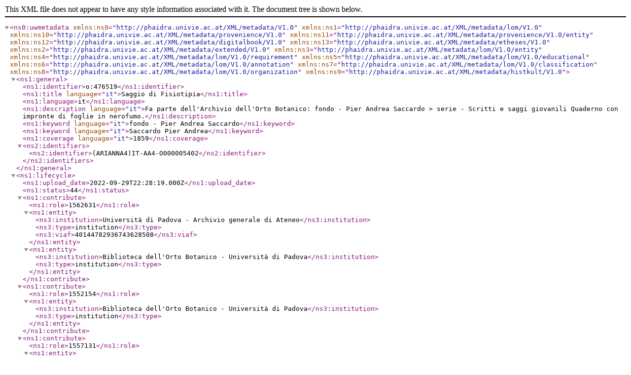

--- FILE ---
content_type: text/xml
request_url: https://fc.cab.unipd.it/fedora/objects/o:476519/methods/bdef:Asset/getUWMETADATA
body_size: 1115
content:

<ns0:uwmetadata xmlns:ns0="http://phaidra.univie.ac.at/XML/metadata/V1.0" xmlns:ns1="http://phaidra.univie.ac.at/XML/metadata/lom/V1.0" xmlns:ns10="http://phaidra.univie.ac.at/XML/metadata/provenience/V1.0" xmlns:ns11="http://phaidra.univie.ac.at/XML/metadata/provenience/V1.0/entity" xmlns:ns12="http://phaidra.univie.ac.at/XML/metadata/digitalbook/V1.0" xmlns:ns13="http://phaidra.univie.ac.at/XML/metadata/etheses/V1.0" xmlns:ns2="http://phaidra.univie.ac.at/XML/metadata/extended/V1.0" xmlns:ns3="http://phaidra.univie.ac.at/XML/metadata/lom/V1.0/entity" xmlns:ns4="http://phaidra.univie.ac.at/XML/metadata/lom/V1.0/requirement" xmlns:ns5="http://phaidra.univie.ac.at/XML/metadata/lom/V1.0/educational" xmlns:ns6="http://phaidra.univie.ac.at/XML/metadata/lom/V1.0/annotation" xmlns:ns7="http://phaidra.univie.ac.at/XML/metadata/lom/V1.0/classification" xmlns:ns8="http://phaidra.univie.ac.at/XML/metadata/lom/V1.0/organization" xmlns:ns9="http://phaidra.univie.ac.at/XML/metadata/histkult/V1.0">
  <ns1:general>
    <ns1:identifier>o:476519</ns1:identifier>
    <ns1:title language="it">Saggio di Fisiotipia</ns1:title>
    <ns1:language>it</ns1:language>
    <ns1:description language="it">Fa parte dell&apos;Archivio dell&apos;Orto Botanico: fondo - Pier Andrea Saccardo &gt; serie - Scritti e saggi giovanili

Quaderno con impronte di foglie in nerofumo.</ns1:description>
    <ns1:keyword language="it">fondo - Pier Andrea Saccardo</ns1:keyword>
    <ns1:keyword language="it">Saccardo Pier Andrea</ns1:keyword>
    <ns1:coverage language="it">1859</ns1:coverage>
    <ns2:identifiers>
      <ns2:identifier>(ARIANNA4)IT-AA4-O000005402</ns2:identifier>
    </ns2:identifiers>
  </ns1:general>
  <ns1:lifecycle>
    <ns1:upload_date>2022-09-29T22:28:19.000Z</ns1:upload_date>
    <ns1:status>44</ns1:status>
    <ns1:contribute>
      <ns1:role>1562631</ns1:role>
      <ns1:entity>
        <ns3:institution>Università di Padova - Archivio generale di Ateneo</ns3:institution>
        <ns3:type>institution</ns3:type>
        <ns3:viaf>40144782936743628508</ns3:viaf>
      </ns1:entity>
      <ns1:entity>
        <ns3:institution>Biblioteca dell&apos;Orto Botanico - Università di Padova</ns3:institution>
        <ns3:type>institution</ns3:type>
      </ns1:entity>
    </ns1:contribute>
    <ns1:contribute>
      <ns1:role>1552154</ns1:role>
      <ns1:entity>
        <ns3:institution>Biblioteca dell&apos;Orto Botanico - Università di Padova</ns3:institution>
        <ns3:type>institution</ns3:type>
      </ns1:entity>
    </ns1:contribute>
    <ns1:contribute>
      <ns1:role>1557131</ns1:role>
      <ns1:entity>
        <ns3:firstname>Pier Andrea</ns3:firstname>
        <ns3:lastname>Saccardo</ns3:lastname>
        <ns3:viaf>29524298</ns3:viaf>
        <ns3:wdq>Q707840</ns3:wdq>
      </ns1:entity>
    </ns1:contribute>
  </ns1:lifecycle>
  <ns1:technical></ns1:technical>
  <ns1:rights>
    <ns1:cost>no</ns1:cost>
    <ns1:copyright>yes</ns1:copyright>
    <ns1:license>19</ns1:license>
  </ns1:rights>
  <ns1:classification></ns1:classification>
  <ns1:organization>
    <ns8:orgassignment>
      <ns8:faculty>BIB_CAB</ns8:faculty>
      <ns8:department>BibliotecadellOrtoBotanico</ns8:department>
    </ns8:orgassignment>
  </ns1:organization>
  <ns9:histkult>
    <ns9:dimensions></ns9:dimensions>
    <ns9:dimensions></ns9:dimensions>
  </ns9:histkult>
  <ns10:provenience>
    <ns10:contribute>
      <ns10:date_from>1859-01-01T00:00:00.000Z</ns10:date_from>
      <ns10:date_to>1859-01-01T00:00:00.000Z</ns10:date_to>
      <ns10:location language="it">Biblioteca dell&apos;Orto Botanico di Padova: 48/7 - Ar.B.34</ns10:location>
    </ns10:contribute>
  </ns10:provenience>
</ns0:uwmetadata>
